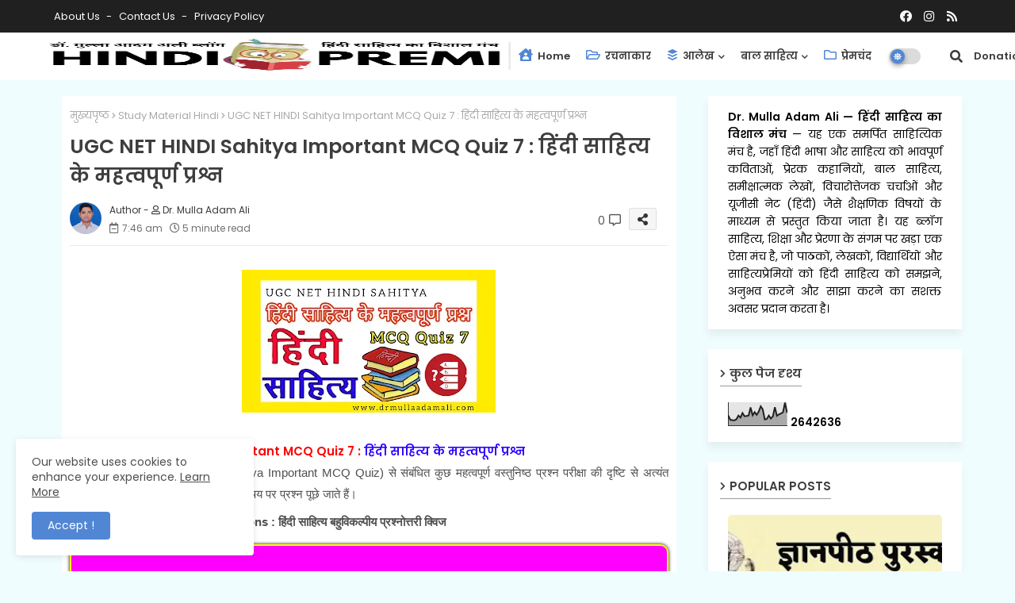

--- FILE ---
content_type: text/html; charset=UTF-8
request_url: https://www.drmullaadamali.com/b/stats?style=BLACK_TRANSPARENT&timeRange=ALL_TIME&token=APq4FmDMsnBidob7ed7iNCBbX6xojeBDPlCqNB26MEwWGtXHbKbODuZzJVgfKC8yqqeTMd9i6eLIJNUs8tKNusIuESX4muJbLA
body_size: -28
content:
{"total":2642636,"sparklineOptions":{"backgroundColor":{"fillOpacity":0.1,"fill":"#000000"},"series":[{"areaOpacity":0.3,"color":"#202020"}]},"sparklineData":[[0,44],[1,25],[2,24],[3,23],[4,28],[5,44],[6,35],[7,55],[8,41],[9,42],[10,44],[11,79],[12,45],[13,59],[14,47],[15,61],[16,84],[17,71],[18,27],[19,29],[20,44],[21,31],[22,40],[23,80],[24,43],[25,49],[26,53],[27,58],[28,100],[29,56]],"nextTickMs":62068}

--- FILE ---
content_type: text/html; charset=utf-8
request_url: https://www.google.com/recaptcha/api2/aframe
body_size: 266
content:
<!DOCTYPE HTML><html><head><meta http-equiv="content-type" content="text/html; charset=UTF-8"></head><body><script nonce="GuBXectrnHi8nf1MJx40RQ">/** Anti-fraud and anti-abuse applications only. See google.com/recaptcha */ try{var clients={'sodar':'https://pagead2.googlesyndication.com/pagead/sodar?'};window.addEventListener("message",function(a){try{if(a.source===window.parent){var b=JSON.parse(a.data);var c=clients[b['id']];if(c){var d=document.createElement('img');d.src=c+b['params']+'&rc='+(localStorage.getItem("rc::a")?sessionStorage.getItem("rc::b"):"");window.document.body.appendChild(d);sessionStorage.setItem("rc::e",parseInt(sessionStorage.getItem("rc::e")||0)+1);localStorage.setItem("rc::h",'1766161137143');}}}catch(b){}});window.parent.postMessage("_grecaptcha_ready", "*");}catch(b){}</script></body></html>